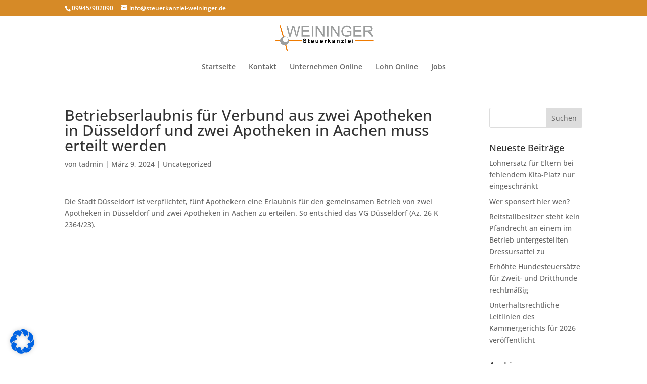

--- FILE ---
content_type: text/css
request_url: https://steuerkanzlei-weininger.de/wp-content/themes/Divi-Child-Theme/style.css?ver=4.27.5
body_size: 546
content:
/*
 Theme Name:     Divi Child Theme
 Theme URI:      http://www.elegantthemes.com
 Description:    Child Theme for Divi Theme by Elegant Themes
 Author:         Tobias Bals
 Author URI:     https://pixeltypen.de
 Template:       Divi
 Version:        1.0.5
*/

/* Ab hier kannst du deine CSS-Anpassungen eintragen
------------------------------------------------------- */

/* Load fonts locally */

@font-face {
    font-family: 'Open Sans';
    src: url('./fonts/OpenSans-Light.woff2') format('woff2'),
        url('./fonts/OpenSans-Light.woff') format('woff');
    font-weight: 300;
    font-style: normal;
    font-display: swap;
}

@font-face {
    font-family: 'Open Sans';
    src: url('./fonts/OpenSans-Bold.woff2') format('woff2'),
        url('./fonts/OpenSans-Bold.woff') format('woff');
    font-weight: bold;
    font-style: normal;
    font-display: swap;
}

@font-face {
    font-family: 'Open Sans';
    src: url('./fonts/OpenSans-Regular.woff2') format('woff2'),
        url('./fonts/OpenSans-Regular.woff') format('woff');
    font-weight: normal;
    font-style: normal;
    font-display: swap;
}

@font-face {
    font-family: 'Open Sans';
    src: url('./fonts/OpenSans-LightItalic.woff2') format('woff2'),
        url('./fonts/OpenSans-LightItalic.woff') format('woff');
    font-weight: 300;
    font-style: italic;
    font-display: swap;
}

@font-face {
    font-family: 'Open Sans';
    src: url('./fonts/OpenSans-BoldItalic.woff2') format('woff2'),
        url('./fonts/OpenSans-BoldItalic.woff') format('woff');
    font-weight: bold;
    font-style: italic;
    font-display: swap;
}

@font-face {
    font-family: 'Open Sans';
    src: url('./fonts/OpenSans-ExtraBold.woff2') format('woff2'),
        url('./fonts/OpenSans-ExtraBold.woff') format('woff');
    font-weight: bold;
    font-style: normal;
    font-display: swap;
}

@font-face {
    font-family: 'Open Sans';
    src: url('./fonts/OpenSans-SemiBoldItalic.woff2') format('woff2'),
        url('./fonts/OpenSans-SemiBoldItalic.woff') format('woff');
    font-weight: 600;
    font-style: italic;
    font-display: swap;
}

@font-face {
    font-family: 'Open Sans';
    src: url('./fonts/OpenSans-Medium.woff2') format('woff2'),
        url('./fonts/OpenSans-Medium.woff') format('woff');
    font-weight: 500;
    font-style: normal;
    font-display: swap;
}

@font-face {
    font-family: 'Open Sans';
    src: url('./fonts/OpenSans-SemiBold.woff2') format('woff2'),
        url('./fonts/OpenSans-SemiBold.woff') format('woff');
    font-weight: 600;
    font-style: normal;
    font-display: swap;
}

@font-face {
    font-family: 'Open Sans';
    src: url('./fonts/OpenSans-Italic.woff2') format('woff2'),
        url('./fonts/OpenSans-Italic.woff') format('woff');
    font-weight: normal;
    font-style: italic;
    font-display: swap;
}

@font-face {
    font-family: 'Open Sans';
    src: url('./fonts/OpenSans-MediumItalic.woff2') format('woff2'),
        url('./fonts/OpenSans-MediumItalic.woff') format('woff');
    font-weight: 500;
    font-style: italic;
    font-display: swap;
}

@font-face {
    font-family: 'Open Sans';
    src: url('./fonts/OpenSans-ExtraBoldItalic.woff2') format('woff2'),
        url('./fonts/OpenSans-ExtraBoldItalic.woff') format('woff');
    font-weight: bold;
    font-style: italic;
    font-display: swap;
}



/*div#et-top-navigation {
    display: none;
}
*/

.et_pb_toggle_close {
    background: url(https://steuerkanzlei-weininger.de/wp-content/uploads/2015/11/BG_Pattern-01.png) repeat;
    background-size: 20%;
}

.et_pb_toggle_close h5.et_pb_toggle_title {
    color: #fff !important;
    font-weight: bold;
}

.menu-item-1555.current-menu-item a {color: rgba(0,0,0,.6)!important;}